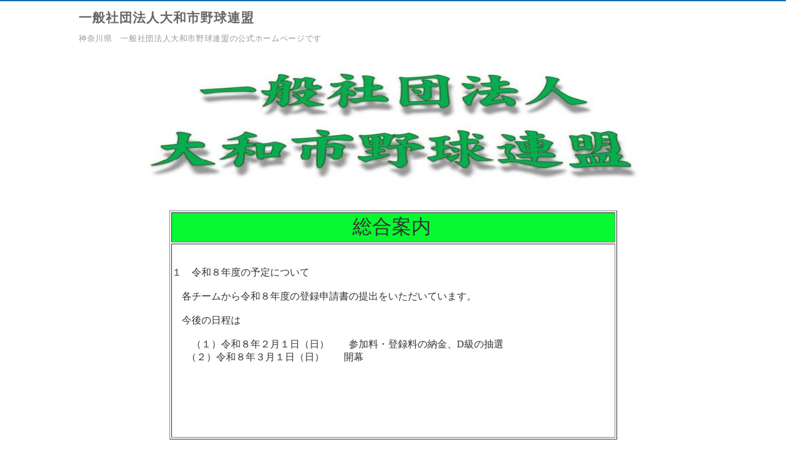

--- FILE ---
content_type: text/html
request_url: http://yamato-bbl.net/
body_size: 12687
content:
<!DOCTYPE HTML>
<html lang="ja">
<head>
<meta charset="UTF-8">
<meta http-equiv="X-UA-Compatible" content="IE=edge">
<title>
ホームページ・タイトル
</title>
<meta name="viewport" content="width=device-width">
<meta name="keywords" content="キーワード">
<meta name="description" content="紹介文">
<meta name="GENERATOR" content="JustSystems Homepage Builder Version 15.0.1.0 for Windows">
<meta http-equiv="Content-Type" content="text/html; charset=UTF-8">
<meta http-equiv="Content-Style-Type" content="text/css">
<link rel="stylesheet" href="css/sp.css">
<link rel="stylesheet" href="css/pc.css">
<!--[if lt IE 9]>
<script src="js/html5.js"></script>
<script src="js/css3-mediaqueries.js"></script>
<![endif]-->

</head>

<body><!-- メイン -->
<div id="main">
  <!-- ヘッダー -->
  <div id="header">
    <div id="header_inner" class="clearfix">
      <div id="h_logo">
        <h2 align="right"><a href="index.html"><span class="b_big_x"><font SIZE="2" STYLE="font-size : 83%;">一般社団法人大和市野球連盟</font></span> </a></h2>
        <p class="h_sub"><span style="font-size:10.0pt"><st1:msnctyst addresslist="14:神奈川県大和市;" address="大和市" w:st="on">神奈川県　一般社団法人<span class="b_big_x"></span>大和市</st1:msnctyst>野球連盟の公式ホームページです</span></p>
      </div>
    </div>
  </div>
  <!-- SPナビアイコン ここから -->
  <button type="button" class="nav_icon" onclick="location.href='#footer'"><span class="bar1"></span><span class="bar2"></span><span class="bar3"></span></button>
  <!-- SPナビアイコン ここまで --><!-- ヘッダー終わり --><!-- メイン画像 ここから -->
  <div id="header-img" style="background-color : #ffffff;" align="center"><img src="photo/renmeirogo1.jpg" border="0" style="border-top-width : 0px;border-left-width : 0px;border-right-width : 0px;border-bottom-width : 0px;
	height : 220px;
" width="812" height="230" align="middle"><br>
  </div>
  <!-- メイン画像 ここまで --><!-- コンテンツ --><!-- メインコンテンツ -->
  <div id="container" align="center"><br>
    <table border="1" height="373">
      <tbody>
        <tr>
          <td bgcolor="#06f931" height="46" align="center" width="721"><font SIZE="6" COLOR="#333333">総合案内</font><font COLOR="#333333">&nbsp;</font></td>
        </tr>
        <tr>
          <td align="left" width="721" valign="top" height="311"><br>
          <font face="HG丸ｺﾞｼｯｸM-PRO"><br>
          １　令和８年度の予定について<br>
          <br>
          　各チームから令和８年度の登録申請書の提出をいただいています。<br>
          <br>
          　今後の日程は<br>
          <br>
          　　（１）令和８年２月１日（日）　　参加料・登録料の納金、D級の抽選<br>
          &nbsp;&nbsp;&nbsp;&nbsp;&nbsp;&nbsp;（２）令和８年３月１日（日）　　開幕<br>
          <br>
          <br>
          </font></td>
        </tr>
      </tbody>
    </table>
    <br>
    <b><font SIZE="+0"></font></b><br>
    <table width="778" border="0" cellpadding="0" cellspacing="0">
      <tbody>
        <tr>
          <td valign="middle" bgcolor="#ffffff" align="center" width="383"><br>
          <font SIZE="5"><b>最　 新　 号</b></font><br>
          <a href="news/news418.pdf"><img src="photo/WS0000041.jpg" border="0" style="border-top-width : 0px;border-left-width : 0px;border-right-width : 0px;border-bottom-width : 0px;
	height : 122px;
" width="191" height="122"></a><br>
          </td>
          <td width="22"><img src="photo/c.gif" width="19" height="12"></td>
          <td valign="middle" bgcolor="#ffffff" align="center" width="373"><br>
          <font SIZE="5">バックナンバー</font><br>
          <a href="news/news_backnumber.html"><img src="photo/WS0000041.jpg" border="0" style="border-top-width : 0px;border-left-width : 0px;border-right-width : 0px;border-bottom-width : 0px;
	height : 122px;
" width="186" height="122"></a><br>
          </td>
        </tr>
      </tbody>
    </table>
    <br>
    <br>
    <div class="hpb-lay-mount1">
      <table border="0" cellpadding="0" cellspacing="0">
        <tbody>
          <tr>
            <td valign="middle" bgcolor="#80ff80" align="center" width="776"><br>
            <font SIZE="5">社会人の部</font><br>
            </td>
          </tr>
        </tbody>
      </table>
    </div>
    <b><font SIZE="+0"><br>
    </font></b>
    <div class="hpb-lay-mount2">
      <table width="786" border="0" cellpadding="0" cellspacing="0">
        <tbody>
          <tr>
            <td valign="top" align="center" bgcolor="#ffffff" width="170" height="683"><br>
            <a href="adult-section/01.pdf"><img src="photo/rogo3.gif" alt="photo" width="125" height="115"></a><br>
            <font SIZE="4"><b>1.大会日程</b></font><br>
            <br>
            <br>
            <br>
            <a href="adult-section/05-saisoku.pdf" target="_blank"><img src="photo/rogo3.gif" alt="photo" width="125" height="115"></a><br>
            <font SIZE="4"><b>5.大会運営細則</b></font><br>
            <br>
            <br>
            <br>
            <a href="adult-section/09-yakuinmeibo.pdf"><img src="photo/rogo3.gif" alt="photo" width="125" height="115" align="middle"></a><br>
            <font SIZE="4"><b>9.役員・社員名簿</b></font><br>
            <br>
            </td>
            <td valign="top" align="center" bgcolor="#ffffff" width="170" height="683"><br>
            <a href="adult-section/02.pdf"><img src="photo/rogo3.gif" alt="photo" width="125" height="115"></a><br>
            <font SIZE="4"><b>2.組み合わせ表<br>
            及び結果</b></font><br>
            <br>
            <br>
            <a href="adult-section/06-kameidantaikitei.pdf" target="_blank"><img src="photo/rogo3.gif" alt="photo" width="125" height="115"></a><br>
            <font SIZE="4"><b>6.加盟団体規程</b></font><br>
            <br>
            <br>
            <br>
            <a href="rulehenko/rulehenkou.html"><img src="photo/rogo3.gif" alt="photo" width="125" height="115" align="middle"></a><br>
            <font size="4"><b>10.</b></font><b><font size="4">各種規定・ルールの変更</font></b><br>
            </td>
            <td valign="top" align="center" bgcolor="#ffffff" width="170" height="683"><br>
            <a href="adult-section/03-touroku/touroku.html" target="_blank"><img src="photo/rogo3.gif" alt="photo" width="125" height="115"></a><br>
            <font SIZE="4"><b>3.加盟団体変更登録申請書</b></font><br>
            <br>
            <br>
            <a href="adult-section/07-shinki_kanyu.xls" target="_blank"><img src="photo/rogo3.gif" alt="photo" width="125" height="115"></a><br>
            <font SIZE="4"><b>7.新規申込書</b></font><br>
            <br>
            <br>
            <br>
            <a href="adult-section/11-2024hikkei.pdf"><img src="photo/rogo3.gif" alt="photo" width="125" height="115" align="middle"></a><font size="4"><b><br>
            11.2024年競技者必携改訂について</b><br>
            </font></td>
            <td valign="top" align="center" bgcolor="#ffffff" width="170" height="683"><br>
            <a href="adult-section/04-youkou.pdf" target="_blank"><img src="photo/rogo3.gif" alt="photo" width="125" height="115"></a><br>
            <font SIZE="4"><b>4.大会開催要項</b></font><br>
            <br>
            <br>
            <br>
            <a href="adult-section/08-teikan.pdf" target="_blank"><img src="photo/rogo3.gif" alt="photo" width="125" height="115"></a><br>
            <font SIZE="4"><b>8.定款</b></font><br>
            <br>
            <br>
            <br>
            <a href="adult-section/12-2025syoukoukaigisyo.pdf"><img src="photo/rogo3.gif" alt="photo" width="125" height="115" align="middle"></a><font size="4"><b><br>
            12.商工会議所野球大会について</b></font><br>
            </td>
          </tr>
        </tbody>
      </table>
    </div>
    <br>
    <div id="contents">
      <div id="main">
        <div id="container">
          <div id="contents">
            <!-- ３コンテンツ・ボックス ここまで --><!-- ３コンテンツ・ボックス ここから -->
            <div class="box" align="center">
              <h2><span lang="EN-US"><font face="HG丸ｺﾞｼｯｸM-PRO"><br>
    </font></span></h2>
              <table border="1" height="373">
      <tbody>
        <tr>
          <td bgcolor="#06f931" height="46" align="center" width="721"><font SIZE="6" COLOR="#333333">試合日程速報</font><font COLOR="#333333">&nbsp;</font></td>
        </tr>
        <tr>
          <td align="left" width="721" valign="top" height="311"><br>
          <font face="HG丸ｺﾞｼｯｸM-PRO"><span lang="EN-US"><font size="4">試合日程は</font><font color="#ff0000" size="4">［かば連］大和市野球連盟［一社］</font><font size="4">で配信しています。LINEをお使いの方は、下記URLをクリックいただきますとチャットに参加することができます。大和市野球連盟に関係する方は、ぜひ登録してください。　　　　　　　　　　　　　<br>
              <br>
              <br>
              <a href="https://line.me/ti/g2/STnUkvXxFA6IgGnxgI0KBi4r2mGCUiJX7tuBNw?utm_source=invitation&utm_medium=link_copy&utm_campaign=default">LINEオープンチャット［配信専用］　［かば連］大和市野球連盟［一社］</a><br>
              <br>
              <br>
              下記QRコードからもチャットに参加できます。</font><br>
              <br>
              <img src="photo/QrCode(1)1.jpg" border="0" style="border-top-width : 0px;border-left-width : 0px;border-right-width : 0px;border-bottom-width : 0px;
	height : 170px;
" width="170" height="170"></span><br>
                    </font></td>
        </tr>
      </tbody>
    </table>
              <h2><span lang="EN-US"></span></h2>
              <div class="news">
                <hr class="line">
                <br>
                <hr class="line">
                <br>
                <hr class="line">
                <br>
                <hr class="line">
              </div>
            </div>
            <!-- メインコンテンツ終わり -->
          </div>
          <!-- コンテンツ終わり --><!-- フッター --><span class="b_big_x"></span></div>
        <div id="section01"></div>
        <div class="flex_bg">
          <div class="inners">
            <p>&nbsp;</p>
            <h2><font COLOR="#0000ff">大和市野球連盟のシンボルマークについて</font><font COLOR="#00ff00"> </font></h2>
            <p><img class="picture_r" src="photo/rogo.gif" alt="photo" width="258" height="239">　 昭和６１年、市内大会日程の連絡方法にテレフォンサービスの導入を決め、それを記念してオリジナルなテレフォンカードを作ることになり、デザインは野球愛好者集団、野球バカのイメージをカバとオーバーラップさせて、<br>
            　　球友を愛する野球バカ！<br>
            　　ホームランを狙う野球バカ！<br>
            　　ボールを大切にする野球バカ！<br>
            　　大きな体で細心の気配りをする野球バカ！<br>
            　　小さな目を一杯に開けて目配りを怠らない野球バカ！<br>
            　学童から中学・高校・大学・社会人・壮年・還暦まで野球の仲間で大きな輪をつくり、野球連盟の和を大切にするとの願いを込めて図案化されました。その後にこのデザインが大和市野球連盟のシンボルマークとして制定されました。<br>
            &nbsp;
        </p>
          </div>
        </div>
        <p>&nbsp;</p>
      </div>
      <div id="footer">
        <div class="footer_nav">
          <ul class="clearfix">
            <li></li>
          </ul>
          <p class="copy">Copyright (C) 20xx SITE NAME All Rights Reserved.

    　design by <a href="http://tempnate.com/" target="_blank">tempnate</a>
    </p>
        </div>
      </div>
      <!-- フッター終わり --><!-- メイン終わり -->
    </div>
  </div>
</div>
</body>
</html>


--- FILE ---
content_type: text/css
request_url: http://yamato-bbl.net/css/sp.css
body_size: 11783
content:
@charset "UTF-8";


/*---------------------------- 共通部分 ----------------------------*/

html, body, header, nav, article, section, aside, footer,
div, span, p, h1, h2, h3, h4,
ul, ol, li, dl, dt, dd,
table, tr, th, td, tbody, thead, tfoot {
  margin: 0;
  padding: 0;
}

header, nav, article, section, aside, footer {
  display: block;
}

ol, ul {
  list-style: none;
}

img {
  max-width: 100%;
  height: auto;
  border: 0;
}

a:link {
  color: #583822;
}

a:visited {
  color: #583822;
}

a:hover {
  color: #765c47;
}

p {
  margin: 15px 0 15px 0;
  line-height: 1.7;
  letter-spacing: 0.05em;
}




/*---------------------------- スマートフォン向けのスタイル ----------------------------*/
@media only screen and (max-width: 779px) {


/*---------------------------- ページ全体の指定 ----------------------------*/

body {
  width: 100%;
  font: 87.5% 'ヒラギノ角ゴ pro W3', "Hiragino KaKu Gothic Pro", "メイリオ", Meiryo, Osaka, sans-serif;
  color: #333333;
  letter-spacing: 0.05em;
  -webkit-text-size-adjust: 100%;
  min-width:1000px;

}


/*---------- メイン ----------*/

#main {
  background-color: #ffffff;
}


/*---------- ヘッダー ----------*/

#header {
  width: 100%;
  height: auto;
  padding: 0 0 4px 0;
  line-height: 1.6;
}

#header h1 {
  display: none;
}


/*---------- ヘッダー内 ----------*/

#header #header_inner {
  margin: 0;
  padding: 2px;  /*-- 余白 --*/
  background-color: #ffffff;
}


/*----- 左 logo -----*/

#h_logo {
  width: 100%;
  padding: 0;
  text-align: left;
  color: #444444;
}

#h_logo h2 {
  padding: 10px 0 0 30px;  /*-- logo 上側 位置 --*/
  margin: 0;
}

#h_logo img {
  max-width: 100%;
  height: auto;
}

#h_logo a {
  color: #666666 !important;
  text-decoration: none;
  font-size: 0.92em;
}

#h_logo a:hover {
  color: #888888 !important;
  text-decoration: underline;
  font-size: 0.92em;
}

#h_logo .h_sub {
  padding: 0 0 12px 30px !important;  /*-- logo 下側 位置 --*/
  margin: 0;
  font-size: 0.92em;
  color: #999999 !important;
}


/*----- 右 ヘッダー・ナビゲーション -----*/

#h_nav {
  margin: 0 1px 4px 1px;
}

#h_nav ul {
  padding: 0;
}

#h_nav ul li {
  width: 50%;
  margin: 0;
  padding: 0;
  float: left;
  list-style: none;
  text-align: center;
}

#h_nav li a {
  width: 99.6%;
  font-size: 0.75em;
  padding: 12px 0 8px 0;
  display: block;
  line-height: 1.2;
  letter-spacing: 0.05em;
  color: #765c47 !important;
  text-decoration: none;
  background: #eee7d5 url(../img/head_menu_back_abase.gif) repeat-x;
}

#h_nav li a:hover {
  color: #765c47 !important;
  display: block;
  text-decoration: none;
  background: #ece2c9 url(../img/head_menu_back_hover.gif) repeat-x;
}

#h_nav li.home a {
}

#h_nav span.sub {
  display: none;
}

.clearfix:after {
  content: "";
  display: block;
  clear: both;
  height: 0; 
  visibility: hidden;
}


/*---------- SPナビアイコン ----------*/

button.nav_icon {
  display: block;
  cursor: pointer;
  position: fixed;
  top: 8px;
  right: 10px;
  width: 38px;
  padding: 0 4px 4px 4px;
  color: #333333;
  letter-spacing: 0.1em;
  text-align: center;
  opacity: 0.7;
  border: none;
  border-top-left-radius: 2px;
  border-top-right-radius: 2px;
  border-bottom-left-radius: 2px;
  border-bottom-right-radius: 2px;
  background: none;
  background-color: #ffffff;
  z-index: 10000;
}

button span.bar1,
button span.bar2,
button span.bar3 {
  display: block;
  height: 2px;
  opacity: 0.7;
  background-color: #888888;
  margin: 8px 0 4px 0;
  transition: all 0.2s;
  transform-origin: 0 0;
}


/*---------- SP電話ボタン ----------*/

.phone p {
  line-height: 1.7;
}

.phone a {
  color: #c9171e !important;
  text-decoration: none;
}

span.tel {
  font-size: 1.42em;
  color: #c9171e;
  line-height: 1.6;
  font-weight: bold;
}


/*---------- メイン画像 ----------*/

#header-img {
  width: 100%;
  height: auto;
  margin: 0 0 10px 0;
}

.main_photo {
  display: block;
  margin: 0 auto 0 auto;
}


/*---------- メインコンテンツ ----------*/

#container {
  padding: 0;
}


/*---------- コンテンツ ----------*/

#contents {
  padding: 13px 0 25px 0;
  font-size: 1em;
}

.article {
  margin: 0;
  padding: 0;
}

.section {
  margin: 0 0 20px 0;
  padding: 0 0 5px 0;
}

#contents #pannavi {
  margin: 0 0 5px 0;
  padding: 0 0 8px 0;
  font-size: 0.92em;
}

#contents h2 {
  height: auto !important;
  margin: 0 0 10px 0;
  padding: 14px 0 14px 12px;
  font-size: 1.71em !important;
  color: #880000;
  text-align: center;
  font-weight: bold;
}


#contents h2.txt {
  margin: 0 0 7px 0;
  padding: 0;
  border: none;
  font-size: 1.28em;
  color: #54351f;
  background: none;
}

#contents h2.txt2 {
  margin: 0 0 7px 0;
  padding: 0;
  border: none;
  font-size: 1.28em;
  color: #54351f;
  background: none;
}

#contents h2.page_title {
  height: auto !important;
  margin: 0 4px 18px 4px;
  padding: 16px 0 12px 20px;
  line-height: 1.6;
  font-size: 20px;
  color: #581201;
  border-top: solid 1px #a48b78;
  border-right: solid 2px #a48b78;
  border-bottom: solid 2px #a48b78;
  border-left: solid 7px #a48b78;
  background-image: none;
  background-color: #fdfbf7;
}

#contents h2.white {
  height: auto;
  margin: 0 0 5px 0;
  padding: 5px 0 0 0;
  font-size: 20px;
  color: #990000;
  text-align: center;
  border: none;
  background: none;
}

#contents h3 {
  margin: 12px 0 14px 0;
  padding: 20px 10px 10px 8px;
  line-height: 1.4;
  font-size: 1.28em;
  color: #54351f;
  border-bottom: solid 4px #966934;
}


#contents h3.beta {
  margin: 12px 3px 10px 3px;
  padding: 10px 10px 8px 13px;
  line-height: 1.6;
  font-size: 1.28em;
  color: #fffffc;
  border-top: solid 1px #c85d15;
  border-right: solid 1px #c85d15;
  border-bottom: solid 1px #c85d15;
  border-left: solid 5px #c85d15;
  background: url(../img/h3_beta.gif) repeat-x;
}

#contents h3.point {
  margin: 10px 0 10px 0;
  padding: 8px 10px 6px 10px;
  line-height: 1.4;
  font-size: 1.28em;
  color: #e85922;
  border-top: solid 1px #888888;
  border-right: none;
  border-bottom: solid 4px #663300;
  border-left: none;
  background-image: url(../img/h3_point.gif) ;
}

#contents h3.gold,
#contents h3.gold02 {
  margin: 12px 3px 10px 3px;
  padding: 13px 10px 9px 16px;
  line-height: 1.6;
  font-size: 1.28em;
  color: #662200;
  border: none;
  background-image: none;
  background-color: #f1e7d1;
}

#contents h3.gray,
#contents h3.gray02 {
  margin: 12px 3px 10px 3px;
  padding: 13px 10px 9px 16px;
  line-height: 1.6;
  font-size: 1.28em;
  color: #662200;
  border: solid 1px #d9d1d1;
  background-image: none;
  background-color: #f1ecec;
}

#contents p {
  margin: 0 4px 0 4px;
  padding: 2px;
  line-height: 2.0;
}


/*---------- SP背景全幅 ----------*/

.inners {
  width: auto !important;
  margin: 0 6px 0 6px;
  padding: 0;
}

.flex_bg {
  width: auto !important;
  margin: 0;
  padding: 14px 0 0 0;
  line-height: 1.8;
  letter-spacing: 0.05em;
  background-color: #f1f6f9;
}

.flex_gold_bg {
  width: auto !important;
  margin: 0;
  padding: 20px 0 20px 0;
  line-height: 1.8;
  letter-spacing: 0.05em;
  background-color: #ebe6e0;
}

.cream_bg {
  width: auto !important;
  margin: 0;
  padding: 14px 0 0 0;
  line-height: 1.8;
  letter-spacing: 0.05em;
  background-color: #fbf5e2;
}


/*---------- ３コンテンツ・ボックス ----------*/

.box {
  width: 100%;
  text-align: center;
  margin: 0 auto 0 auto;
}

.box:after {
  content: "";
  display: block;
  clear: both;
}

.box1 {
  width: auto;
  padding: 4px;
  margin: 4px;
}

.box2 {
  width: auto;
  padding: 4px;
  margin: 4px;
}

.box3 {
  width: auto;
  padding: 4px;
  margin: 4px;
}


/*---------- 画像の回り込み ----------*/

img.picture {
  display: block;
  clear: both;
  margin: 20px auto 20px auto;
}

img.picture_r {
  display: block;
  clear: both;
  margin: 20px auto 20px auto;
}


/*---------- 表（テーブル） ----------*/

table.t01 {
  border: solid 1px #bbbbbb;
  border-collapse: collapse;
  padding: 4px;
}

td.t01 {
  padding: 4px;
  border: solid 1px #bbbbbb;
  border-collapse: collapse;
}

td.head {
  padding: 9px 6px 6px 15px;
  border: solid 1px #cccccc;
  border-collapse: collapse;
  background-image: url(../img/main_block_bg.gif);
}

td.t00 {
  padding: 4px;
}


table.table_line {
  width: 100%;
  border-collapse: collapse;
  border: solid 1px #bbbbbb;
  padding : 8px 4px 8px 4px;
}

td.table_head {
  border-collapse: collapse;
  border: solid 1px #bbbbbb;
  padding : 12px 8px 12px 8px;
  background-color: #fffeee;
  width: 80px;
}

td.table_left {
  border-collapse: collapse;
  border: solid 1px #bbbbbb;
  padding : 8px 4px 8px 4px;
  background-color: #fffeee;
  width: 30%;
}

td.table_right {
  border-collapse: collapse;
  border: solid 1px #bbbbbb;
  padding : 8px 4px 8px 4px;
  background-color: #ffffff;
  width: 70%;
}

td.table_line {
  width: auto;
  border-collapse: collapse;
  border: solid 1px #bbbbbb;
  padding: 12px 8px 12px 8px;
}


/*---------- 動画 ----------*/

.movie {
  position: relative;
  padding-bottom: 56.25%;
  padding-top: 30px;
  height: 0;
  overflow: hidden;
  margin-top: 20px;
  margin-bottom: 20px;
}

.movie iframe {
  position: absolute;
  top: 0;
  left: 0;
  width: 100%;
  height: 100%;
}


/*---------- Googleマップ ----------*/

.map {
  position: relative;
  padding-bottom: 75%; 
  height: 0;
  overflow: hidden;
}

.map iframe {
  position: absolute;
  top: 0;
  left: 0;
  padding: 6%;
  width: 88% !important;
  height: 100% !important;
}


/*---------- フッター ----------*/

#footer {
  width: auto;
  padding: 20px 0 0 0;
  color: #333333;
  line-height: 1.7;
  text-align: center;
  background-color: #f9f0d6;
}

#footer p {
  padding: 10px;
  color: #555555;
}

#footer a {
  color: #555555 !important;
}

#footer a:hover {
  color: #777777 !important;
}

#footer a:visited {
  color: #555555;
}


/* フッター ナビゲーション */

#footer .footer_nav ul {
  clear: both;
  width: 100%;
  text-align: center;
  margin: 0 auto 0 auto;
  padding: 6px 0 18px 0;
}

#footer .footer_nav ul li {
  width: 50%;
  margin: 0;
  padding: 0;
  display: block;
  list-style-type: none;
  float: left;
  border: none;
}

#footer .footer_nav ul li a {
  width: 100%;
  padding: 14px 0 14px 0;
  font-size: 14px;
  text-align: center;
  display: block;
  color: #413413;
  letter-spacing: 0.05em;
  text-decoration: none;
}

#footer .footer_nav ul li a:hover {
  color: #625126;
  background-color: #f5e4be;
}

#footer .footer_nav ul li.home a {
  border-left: none;
}

.clearfix:after {
  content: "";
  display: block;
  clear: both;
  height: 0; 
  visibility: hidden;
}


/* フッター コピーライト */

#footer .copy {
  margin: 10px 0 0 0 !important;
  padding: 10px;
  font-size: 0.92em;
  color: #fffffc;
  background-color: #564732;
}

#footer .copy a {
  color: #fffffc !important;
  text-decoration: none;
}

#footer .copy a:hover {
  color: #eeeeee !important;
  text-decoration: none;
}

#footer .copy a:visited {
  color: #fffffc;
  text-decoration: none;
}

}

--- FILE ---
content_type: text/css
request_url: http://yamato-bbl.net/css/pc.css
body_size: 21903
content:
@charset "UTF-8";


/*---------------------------- PC向けのスタイル ----------------------------*/
@media print, screen and (min-width: 680px) {


/*---------- ページ全体の指定 ----------*/

body {
  width: 100%;
  font-family: "ヒラギノ角ゴ Pro W3", "Hiragino Kaku Gothic Pro", "メイリオ", Meiryo, Osaka, "MS P ゴシック", "MS P Gothic", sans-Serif;
  margin: 0;
  padding: 0;
  font-size: 16px;
  color: #333333;
  background-color: #ffffff;
  -webkit-text-size-adjust: none;
}

.img_a {
  display: block;
}

.img_b {
  display: none;
}


/*---------- メイン ----------*/

#main {
  width: 100%;
  overflow: hidden;
  margin: 0 auto 0 auto;
  padding: 0;
  text-align: center;
  background-color: #ffffff;
}


/*---------- ヘッダー ----------*/

#header {
  width: 100%;
  height: 87px;  /*-- 高さ --*/
  margin: 0 auto 0 auto;
  border-top: solid 2px #156aad;
}

#header h1 {
  margin: 0 auto 0 auto;
  width: 1024px;
  padding: 2px 0 0 0;
  font-weight: normal;
  text-align: right;
  font-size: 10px;
  color: #9d896c;
}


/*---------- ヘッダー内 ----------*/

#header #header_inner {
  width: 1024px;
  height: 87px;  /*-- 高さ --*/
  padding: 0;  /*-- 余白 --*/
  margin: 0 auto 0 auto;
}

.clearfix:after {
  content: "";
  display: block;
  clear: both;
  height: 0; 
  visibility: hidden;
}


/*----- 左 logo -----*/

#h_logo {
  width: 40.3%;
  float: left;
  padding: 0;
  text-align: left;
  font-size: 14px;
  color: #444444;
  line-height: 1.5;
  text-decoration: none;
}

#h_logo h2 {
  margin: 4px 0 0 0;  /*-- logo 位置 --*/
  padding: 0;
  text-align: left;
  font-size: 20px;
  color: #444444;
  letter-spacing: 0.05em;
}

#h_logo a {
  font-size: 20px;
  color: #666666;
  text-decoration: none;
}

#h_logo a:hover {
  font-size: 20px;
  color: #888888;
  text-decoration: none;
}

#h_logo .h_sub {
  margin: 0 !important;  /*-- logo 下側 位置 --*/
  padding: 0;
  font-size: 13px;
  color: #999999 !important;
}


/*----- 右 ヘッダー・ナビゲーション -----*/

#h_nav {
  width: 59.3%;
  float: right;
  display: inline-block;
  margin: 24px 0 4px 0;  /*-- nav 位置 --*/
  padding: 0;
  text-align: left;
}

#h_nav ul {
  display: inline-block;
  float: right;
  text-align: left;
  margin: 0 auto 0 auto;
  padding: 0;
}

#h_nav li {
  display: inline-block;
  list-style-type: none;
  color: #ffffff;
}

#h_nav li a {
  display: inline-block;
  padding: 4px 19px 2px 19px;
  font-size: 13px;
  color: #765c47;
  line-height: 1.3;
  letter-spacing: 0.05em;
  text-decoration: none;
  border-left: solid 1px #d6c6af;
}

#h_nav li a:hover {
  color: #765c47;
  background-color: #f7f4ec;
}

#h_nav li.home a {
  padding: 4px 19px 2px 19px;
  border-left: none;
}


/*---------- SPナビアイコン ----------*/

button.nav_icon {
  display: none;
}

button .bar {
  display: none;
}

button.active span.bar1,
button.active span.bar2,
button.active span.bar3 {
  display: none;
}


/*---------- SP電話ボタン ----------*/

.phone {
  display: none;
}


/*---------- メイン画像 ----------*/

#header-img {
  clear: both;
  width: 100%;
  margin: 0 0 10px 0;
  text-align: center;
  background-color: #9dcefb;
}

.main_photo {
  display: block;
  margin: 0 auto 0 auto;
}


/*---------- コンテンツ ----------*/

#container {
  width: 1024px;
  margin: 0 auto 0 auto;
  padding: 6px 0 10px 0;
}


/*---------- メインコンテンツ ----------*/

#contents {
  margin: 0;
  padding: 16px 0 20px 0;
  font-size: 16px;
  width: 1024px;
  letter-spacing: 0.05em;
  text-align: left;
  line-height: 1.7;
}

#contents #pannavi {
  margin: 0 0 6px 0;
  padding: 0 0 8px 0;
  font-size: 15px;
}

#contents #pannavi a {
  font-size: 15px;
}

#contents h2 {
  height: auto;
  margin: 0 0 14px 0;
  padding: 5px 0 0 0;
  font-size: 34px;
  color: #990000;
  text-align: center;
}

#contents h2.page_title {
  margin: 0 0 18px 0;
  padding: 18px 0 18px 30px !important;
  line-height: 1.7;
  font-size: 20px;
  color: #581201;
  border: none;
  text-align: left;
  background-image: url(../img/page_title.gif);
  background-repeat: no-repeat;
}

#contents h2.txt {
  height: auto;
  margin: 0 0 7px 0;
  padding: 0;
  border: none;
  font-size: 16px;
  color: #54351f;
  background: none;
}

#contents h3 {
  margin: 12px 0 14px 0;
  padding: 20px 10px 10px 8px;
  line-height: 1.4;
  font-size: 24px;
  color: #54351f;
  border-bottom: solid 4px #966934;
}

#contents h3.beta {
  margin: 12px 2px 10px 2px;
  padding: 14px 10px 12px 16px;
  line-height: 1.4;
  font-size: 18px;
  color: #fffffc;
  border: none;
  background-image: url(../img/h3_beta.gif);
  background-repeat: no-repeat;
}

#contents h3.point {
  margin: 10px 0 10px 0;
  padding: 10px 10px 8px 10px;
  line-height: 1.4;
  font-size: 18px;
  color: #882200;
  border-top: solid 1px #999999;
  border-right: solid 1px #bbbbbb;
  border-bottom: solid 4px #663300;
  border-left: solid 1px #bbbbbb;
  background-image: url(../img/h3_point.gif);
  background-repeat: repeat-x;
}

#contents h3.gold {
  height: 41px;
  margin: 12px 2px 10px 2px;
  padding: 14px 10px 0 18px;
  line-height: 170%;
  font-size: 19px;
  text-align: left;
  color: #662200;
  border: none;
  background-image: url(../img/h3_gold.gif);
  background-repeat: no-repeat;
}

#contents h3.gold02 {
  height: 71px;
  margin: 12px 2px 10px 2px;
  padding: 14px 2px 0 18px;
  line-height: 170%;
  font-size: 18px;
  text-align: left;
  color: #662200;
  border: none;
  background-image: url(../img/h3_gold02.gif);
  background-repeat: no-repeat;
}

#contents h3.gray {
  height: 41px;
  margin: 12px 2px 10px 2px;
  padding: 14px 10px 0 18px;
  line-height: 170%;
  font-size: 19px;
  text-align: left;
  color: #662200;
  border: none;
  background-image: url(../img/h3_gray.gif);
  background-repeat: no-repeat;
}

#contents h3.gray02 {
  height: 71px;
  margin: 12px 2px 10px 2px;
  padding: 14px 2px 0 18px;
  line-height: 170%;
  font-size: 18px;
  text-align: left;
  color: #662200;
  border: none;
  background-image: url(../img/h3_gray02.gif);
  background-repeat: no-repeat;
}

#contents p {
  margin: 15px 0 15px 0;
  padding: 0 2px 0 2px;
  line-height: 1.7;
  font-size: 16px;
}


/*---------- PC背景全幅 ----------*/

.inners {
  width: 1024px;
  margin: 0 auto 0 auto;
  padding: 0 10px 0 13px;
  line-height: 1.8;
  letter-spacing: 0.05em;
}

.flex_bg {
  margin: 0 calc(50% - 50vw) !important;
  padding: 20px 0 20px 0;
  line-height: 1.8;
  letter-spacing: 0.05em;
  background-color: #f1f6f9;
}

.flex_gold_bg {
  margin: 0 calc(50% - 50vw) !important;
  padding: 20px 14px 20px 14px;
  line-height: 1.8;
  letter-spacing: 0.05em;
  background-color: #ebe6e0;
}

.cream_bg {
  margin: 0 calc(50% - 50vw) !important;
  padding: 20px 0 20px 0;
  line-height: 1.8;
  letter-spacing: 0.05em;
  background-color: #fbf5e2;
}


/*---------- ３コンテンツ・ボックス ----------*/

.box {
  width: 100%;
  margin: 0 auto 0 auto;
}

.box:after {
  content: "";
  display: block;
  clear: both;
}

.box1 {
  float: left;
  width: 31.4%;
  padding: 4px;
  margin: 0 4px 0 4px;
}

.box2 {
  float: left;
  width: 31.4%;
  padding: 4px;
  margin: 0 4px 0 4px;
}

.box3 {
  float: left;
  width: 31.4%;
  padding: 4px;
  margin: 0 4px 0 4px;
}


/*---------- 画像の回り込み ----------*/

img.picture {
  margin: 0 10px 10px 0;
  float: left;
}

img.picture_r {
  margin: 0 5px 10px 10px;
  float: right;
}


/*---------- 表（テーブル） ----------*/

table.t01 {
  width: 530px;
  padding: 4px;
  border: solid 1px #cccccc;
  border-collapse: collapse;
}

td.t01 {
  padding: 10px;
  border-collapse: collapse;
}

td.head {
  padding: 9px 6px 6px 15px;
  border: solid 1px #cccccc;
  border-collapse: collapse;
  background-image: url(../img/main_block_bg.gif);
}

td.t00 {
  padding: 4px;
}


table.table_line {
  border-collapse: collapse;
  border: solid 1px #cccccc;
  width: 100%;
}

td.table_head {
  border-collapse: collapse;
  border: solid 1px #cccccc;
  padding: 14px 14px 10px 14px;
  background-color: #fffeee;
  width: 100px;
}

td.table_left {
  border-collapse: collapse;
  border: solid 1px #cccccc;
  padding: 14px 14px 10px 14px;
  width: auto;
  background-color: #fffeee;
}

td.table_right {
  border-collapse: collapse;
  border: solid 1px #cccccc;
  padding: 14px 14px 10px 14px;
  width: 680px;
  background-color: #ffffff;
}

td.table_line {
  border-collapse: collapse;
  border: solid 1px #cccccc;
  padding: 14px 14px 10px 14px;
  width: auto;
}


/*---------- フッター ----------*/

#footer {
  clear: both;
  width: 100%;
  margin: 0;
  padding: 30px 0 0 0;
  text-align: center;
  font-size: 14px;
  color: #333333;
  line-height: 1.8;
  background-color: #f7f1e1;
}

#footer a {
  color: #333333;
  font-size: 14px;
  text-decoration: none;
}

#footer a:hover {
  color: #555555;
  text-decoration: none;
}


/* フッター ナビゲーション */

#footer .footer_nav ul {
  clear: both;
  width: 1010px;
  text-align: center;
  margin: 0 auto 0 auto;
  padding: 0 7px 10px 7px;
}

#footer .footer_nav li {
  margin: 0 0 20px 0;
  padding: 0;
  display: inline;
  list-style-type: none;
  float: left;
  color: #333333;
}

#footer .footer_nav li a {
  padding: 0 16px 0 16px;
  font-size: 14px;
  text-align: center;
  display: inline;
  letter-spacing: 0.05em;
  text-decoration: none;
}

#footer .footer_nav li a:hover {
  color: #555555;
}


/* フッター コピーライト */

#footer .copy {
  margin: 0;
  padding: 10px 0 10px 0;
  font-size: 14px;
  color: #fffffc;
  background-color: #00457c;
}

#footer .copy a {
  color: #fffffc !important;
  text-decoration: none;
}

#footer .copy a:hover {
  color: #eeeeee !important;
  text-decoration: none;
}

#footer .copy a:visited {
  color: #fffffc;
  text-decoration: none;
}

}




/*---------------------------- タブレット向けのスタイル ----------------------------*/
@media print, screen and (min-width:680px) and (max-width:920px) {

#main,
#header h1,
#header #header_inner,
#container,
#contents,
.inners,
#footer .footer_nav ul {
  width: 100%;
}

#h_nav li a {
  font-size: 11px;
}

.box {
  width: 100%;
}

.box1,
.box2,
.box3 {
  width: 30.5%;
}

}




/*---------------------------- 共通部分（コンテンツ） ----------------------------*/


/*---------- 見出しタイトル装飾 ----------*/

#contents h3.white {
  margin: 20px 4px 20px 4px;
  padding: 10px 0 6px 0;
  line-height: 1.6;
  color: #792b04;
  border-top: none;
  border-right: none;
  border-bottom: solid 2px #aaaaaa;
  border-left: none;
  background-color: #ffffff;
  background-image: none;
}

#contents h4.memo {
  margin: 12px 0 10px 0;
  padding: 15px 10px 11px 16px;
  line-height: 1.4;
  color: #df5f08;
  border-bottom: solid 1px #df5f08;
  border-left: solid 5px #df5f08;
  background-color: #fbe8d3;
}

#contents h4.memo_w {
  margin: 12px 0 10px 0;
  padding: 16px 10px 10px 16px;
  line-height: 1.4;
  color: #54351f;
  background-color: #fff8ee;
}

#contents h4.border {
  height: 34px;
  margin: 10px 0 15px 0;
  padding: 10px 10px 0 4px;
  line-height: 1.4;
  color: #e85922;
  border-top: none;
  border-right: none;
  border-bottom: solid 3px #966934;
  border-left: none;
  background-color: #ffffff;
}


/*---------- ボタン装飾 ----------*/

.btn,
.btn_w {
  margin-top: 30px !important;
  text-align: center;
}

.btn a {
  display: inline-block;
  padding: 14px 34px 14px 34px !important;
  margin: 0 0 15px 0 !important;
  color: #7e5f15 !important;
  text-decoration: none;
  border: solid 2px #a88d4b;
  border-top-left-radius: 30px;
  border-top-right-radius: 30px;
  border-bottom-left-radius: 30px;
  border-bottom-right-radius: 30px;
}

.btn a:hover {
  color: #a88d4b !important;
  background-color: #eeeeee !important;
}


/*---------- メインコンテンツ ----------*/

img.line {
  margin: 0 8px 4px 0;
  vertical-align: middle;
}

img.head_photo {
  margin: 0 0 16px 0;
}

hr.line {
  margin: 0 0 10px 0;
  padding: 2px 0 6px 0;
  border: 0;
  border-bottom: dotted 1px #666666;
}

.news {
  height: 170px;
  overflow: auto;
  line-height: 1.8;
  padding: 8px 6px 7px 6px;
  margin: 12px 3px 12px 3px;
  border: solid 1px #cccccc;
  background-color: #ffffff;
}

p.back {
  margin: 0;
  padding: 0 5px 0 0;
  text-align: right;
}


/*---------- 画像の回り込み ----------*/

img.picture_le {
  margin: 0 10px 10px 0;
  float: left;
}

img.picture_ri {
  margin: 0 5px 10px 10px;
  float: right;
}

br.clear {
  display: block;
  clear: both;
}


/*---------- コンテンツ枠装飾 ----------*/

.gray_bg {
  margin: 18px 0 18px 0;
  padding: 2px 18px 2px 18px;
  line-height: 1.8;
  letter-spacing: 0.05em;
  border-top: solid 1px #dddddd;
  border-right: solid 1px #dddddd;
  border-bottom: solid 1px #dddddd;
  border-left: solid 1px #dddddd;
  background-color: #eeeeee;
}

.gray_bg p {
  padding: 3px;
  line-height: 1.7;
  letter-spacing: 0.05em;
}

.brown_bg {
  margin: 18px 2px 18px 2px;
  padding: 2px 8px 2px 18px;
  line-height: 1.8;
  letter-spacing: 0.05em;
  border-top: solid 1px #dddddd;
  border-right: solid 1px #dddddd;
  border-bottom: solid 1px #dddddd;
  border-left: solid 1px #dddddd;
  background-color: #f8f4e6;
}

.pink_bg {
  margin: 18px 2px 18px 2px;
  padding: 2px 8px 2px 18px;
  line-height: 1.8;
  letter-spacing: 0.05em;
  border-top: solid 1px #dddddd;
  border-right: solid 1px #dddddd;
  border-bottom: solid 1px #dddddd;
  border-left: solid 1px #dddddd;
  background-color: #fdeee6;
}

.green_bg {
  margin: 18px 2px 18px 2px;
  padding: 2px 8px 2px 18px;
  line-height: 1.8;
  letter-spacing: 0.05em;
  border-top: solid 1px #dddddd;
  border-right: solid 1px #dddddd;
  border-bottom: solid 1px #dddddd;
  border-left: solid 1px #dddddd;
  background-color: #f0f6da;
}

.blue_bg {
  margin: 18px 2px 18px 2px;
  padding: 2px 8px 2px 18px;
  line-height: 1.8;
  letter-spacing: 0.05em;
  border-top: solid 1px #dddddd;
  border-right: solid 1px #dddddd;
  border-bottom: solid 1px #dddddd;
  border-left: solid 1px #dddddd;
  background-color: #ebf6f7;
}

.info_bg {
  margin: 18px 2px 18px 2px;
  padding: 2px 8px 2px 18px;
  line-height: 1.8;
  letter-spacing: 0.05em;
  background-color: #fff8e3;
}

.point_bg {
  margin: 10px 2px 10px 2px;
  padding: 2px 5px 2px 15px;
  line-height: 1.8;
  letter-spacing: 0.05em;
  border: solid 1px #dfcf98;
  background-color: #fcfbf9;
}

.pale_bg {
  margin: 18px 2px 18px 2px;
  padding: 8px;
  line-height: 1.8;
  letter-spacing: 0.05em;
  background-color: #fffedf;
}

.message_bg {
  margin: 18px 2px 18px 2px;
  padding: 2px 8px 2px 18px;
  line-height: 1.8;
  letter-spacing: 0.05em;
  background-color: #fff8e3;
  background-image: url(../img/message.png);
  background-repeat: no-repeat;
}

.memo_bg {
  margin: 8px 0 18px 0;
  padding: 6px 18px 6px 18px;
  line-height: 1.8;
  letter-spacing: 0.05em;
  background-color: #faf2e2;
}

.memo_w_bg {
  margin: 8px 0 12px 0;
  padding: 6px 18px 6px 18px;
  line-height: 1.8;
  letter-spacing: 0.05em;
  background-color: #fff8ee;
}

.koe_bg {
  margin: 0;
  padding: 0;
}

.koe_beta_bg {
  margin: 8px 0 8px 0;
  padding: 2px 10px 2px 10px;
  line-height: 1.8;
  letter-spacing: 0.05em;
  background-color: #7e6a41;
}

.check_bg {
  margin: 8px 0 18px 0;
  padding: 2px 18px 2px 18px;
  line-height: 1.7;
  letter-spacing: 0.05em;
  color: #6c4e1f;
  border: solid 6px #ded0b2;
  background-color: #faf1e3;
}

.check_bg p {
  margin: 18px 0 18px 0;
  padding: 0 2px 0 2px;
  line-height: 1.7;
  color: #6c4e1f;
}

.banner_bg {
  margin: 3px 0 10px 0;
  padding: 10px 10px 10px 14px;
  border-top: solid 3px #dec58e;
  border-right: solid 3px #dec58e;
  border-bottom: solid 3px #dec58e;
  border-left: solid 3px #dec58e;
  background-color: #fff8e3;
}

.waku_bg {
  margin: 14px 2px 14px 2px;
  padding: 2px 8px 2px 10px;
  line-height: 1.8;
  letter-spacing: 0.05em;
  border-top: solid 10px #f1eae0;
  border-right: solid 6px #f1eae0;
  border-bottom: solid 10px #f1eae0;
  border-left: solid 6px #f1eae0;
}

.waku_gray_bg {
  margin: 14px 2px 14px 2px;
  padding: 6px 14px 2px 14px;
  line-height: 1.8;
  letter-spacing: 0.05em;
  border-top: solid 2px #dddddd;
  border-right: solid 2px #dddddd;
  border-bottom: solid 2px #dddddd;
  border-left: solid 2px #dddddd;
  background-color: #fcfbf9;
}

#contents .waku_tone_bg {
  margin: 14px 2px 14px 2px;
  padding: 2px 8px 2px 10px;
  line-height: 1.8;
  letter-spacing: 0.05em;
  border-top: solid 10px #f1eae0;
  border-right: solid 6px #f1eae0;
  border-bottom: solid 10px #f1eae0;
  border-left: solid 6px #f1eae0;
  background-color: #fffcf7;
}

.waku_gold_bg {
  margin: 14px 2px 14px 2px;
  padding: 2px 6px 2px 8px;
  line-height: 1.8;
  letter-spacing: 0.05em;
  border-top: solid 5px #f0ddb2;
  border-right: solid 5px #f0ddb2;
  border-bottom: solid 5px #f0ddb2;
  border-left: solid 5px #f0ddb2;
  background-color: #fff8e3;
}

.gray_bg_contact {
  margin: 18px 2px 10px 2px;
  padding: 10px 8px 10px 18px;
  line-height: 1.7;
  letter-spacing: 0.05em;
  border-top: solid 1px #dddddd;
  border-right: solid 1px #dddddd;
  border-bottom: solid 1px #dddddd;
  border-left: solid 1px #dddddd;
  background-color: #eeeeee;
}

.gray_bg_contact p {
  margin: 0;
  padding: 3px 0 3px 0;
  line-height: 1.7;
}


/*---------- 文字装飾 ----------*/

span.big {
  font-size: 1.12em;
  line-height: 1.9;
}

span.b_big {
  font-weight: bold;
  font-size: 1.12em;
  line-height: 1.7;
}

span.b_big_x {
  font-weight: bold;
  font-size: 1.25em;
  line-height: 1.7;
}

span.check {
  font-weight: bold;
  font-size: 1.12em;
  line-height: 1.7;
  color: #555555;
}

span.red {
  color: #e60033;
}

span.red_x {
  color: #e60033;
  font-size: 1.12em;
  line-height: 1.7;
}

span.red_b {
  color: #e60033;
  font-weight: bold;
  line-height: 1.7;
}

span.red_big {
  color: #e60033;
  font-weight: bold;
  font-size: 1.12em;
  line-height: 1.7;
}

span.red_big_x {
  color: #e60033;
  font-weight: bold;
  font-size: 1.25em;
  line-height: 1.7;
}

span.brown {
  color: #993300;
}

span.brown_b {
  color: #993300;
  font-weight: bold;
}

span.brown_x {
  color: #993300;
  font-size: 1.12em;
  line-height: 1.7;
}

span.brown_b {
  color: #993300;
  font-weight: bold;
  line-height: 1.7;
}

span.brown_big {
  color: #993300;
  font-weight: bold;
  font-size: 1.12em;
  line-height: 1.7;
}

span.brown_big_x {
  color: #993300;
  font-weight: bold;
  font-size: 1.25em;
  line-height: 1.7;
}

span.blue {
  color: #007bbb;
}

span.blue_b {
  color: #007bbb;
  font-weight: bold;
  line-height: 1.7;
}

span.blue_big {
  color: #007bbb;
  font-weight: bold;
  font-size: 1.12em;
  line-height: 1.7;
}

span.pink {
  color: #c53d43;
}

span.pink_b {
  color: #c53d43;
  font-weight: bold;
  line-height: 1.7;
}

span.pink_big {
  color: #c53d43;
  font-weight: bold;
  font-size: 1.12em;
  line-height: 1.7;
}

span.orange {
  color: #e85922;
  line-height: 1.7;
}

span.orange_b {
  color: #e85922;
  font-weight: bold;
  line-height: 1.7;
}

span.orange_big {
  color: #e85922;
  font-weight: bold;
  font-size: 1.12em;
  line-height: 1.7;
}

span.orange_big_x {
  color: #e85922;
  font-weight: bold;
  font-size: 1.25em;
  line-height: 1.7;
}

span.green {
  color: #00ae4f;
}

span.green_b {
  color: #688119;
  font-weight: bold;
  line-height: 1.7;
}

span.green_big {
  color: #688119;
  font-weight: bold;
  font-size: 1.12em;
  line-height: 1.7;
}

span.mark {
  padding: 2px 2px 0 2px;
  color: #54351f;
  line-height: 1.7;
  background-color: #fdfaab;
}

span.mark_b {
  padding: 2px 2px 0 2px;
  color: #54351f;
  line-height: 1.7;
  font-weight: bold;
  background-color: #fdfaab;
}

span.mark_big {
  padding: 2px 2px 0 2px;
  color: #54351f;
  font-size: 1.12em;
  line-height: 1.7;
  font-weight: bold;
  background-color: #fdfaab;
}

 span.mark_red {
  padding: 2px 2px 0 2px;
  color: #e60033;
  line-height: 1.7;
  background-color: #fdfaab;
}

span.mark_red_b {
  padding: 2px 2px 0 2px;
  color: #e60033;
  font-weight: bold;
  line-height: 1.7;
  background-color: #fdfaab;
}

span.mark_brown {
  padding: 2px 2px 0 2px;
  color: #993300;
  line-height: 1.7;
  background-color: #fdfaab;
}

span.mark_brown_b {
  padding: 2px 2px 0 2px;
  color: #993300;
  font-weight: bold;
  line-height: 1.7;
  background-color: #fdfaab;
}


/*---------- サイドエリア ----------*/

#menu hr.line {
  margin: 0;
  padding: 2px 0 6px 0;
  border: 0;
  border-bottom: dotted 1px #666666;
}


/*---------- トップに戻る ----------*/

.menu_back p.back {
  margin: 6px 0 0 0;
  padding: 0 5px 0 0;
  text-align: right;
}

.scroll {
  width: 180px;
  height: 28px;
}